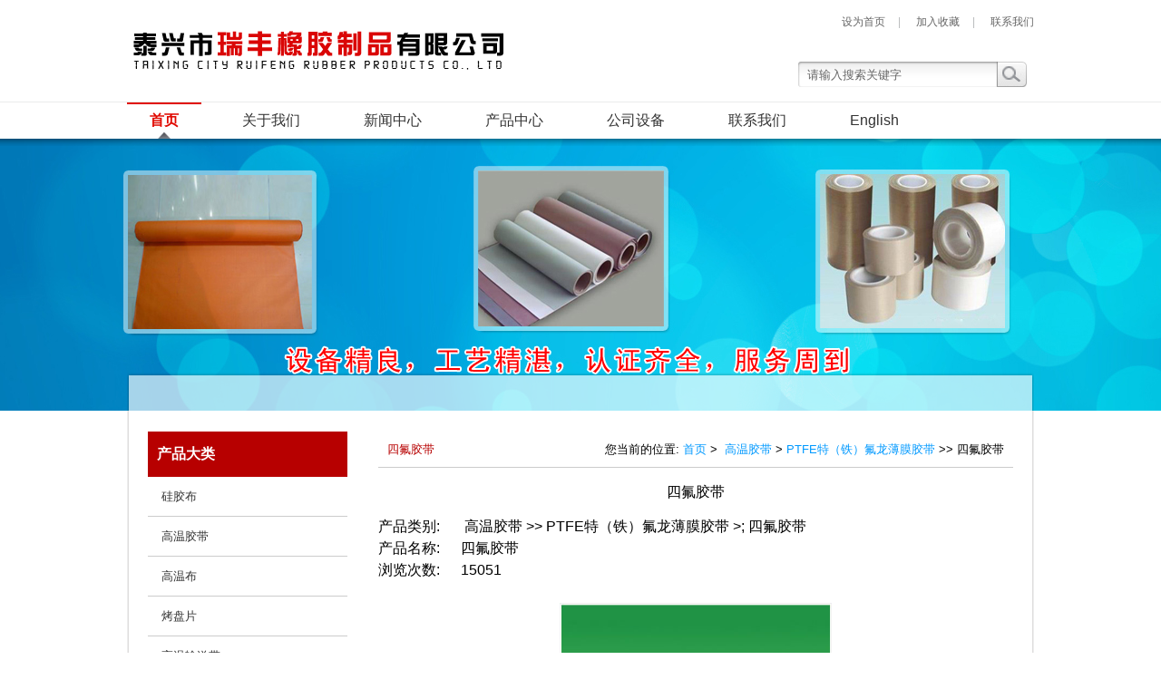

--- FILE ---
content_type: text/html
request_url: http://www.rfxjzp.com/ProductShow.asp?ID=98
body_size: 5533
content:
<!DOCTYPE HTML PUBLIC "-//W3C//DTD HTML 4.01 Transitional//EN" "http://www.w3c.org/TR/1999/REC-html401-19991224/loose.dtd">
<HTML xmlns="http://www.w3.org/1999/xhtml">
<HEAD>
<META content="IE=7.0000" 
http-equiv="X-UA-Compatible">
<META content="text/html; charset=gb2312" http-equiv=Content-Type>

<script language="JavaScript"> 
<!-- 
var flag=false; 
function DrawImage(ImgD){ 
 var image=new Image(); 
 image.src=ImgD.src; 
 if(image.width>0 && image.height>0){ 
  flag=true; 
  if(image.width/image.height>= 500/500){ 
   if(image.width>500){
    ImgD.width=500; 
    ImgD.height=(image.height*500)/image.width; 
   }else{ 
    ImgD.width=image.width;
    ImgD.height=image.height; 
   } 
   ImgD.alt="点击查看详细信息..."; 
  } 
  else{ 
   if(image.height>500){
    ImgD.height=500; 
    ImgD.width=(image.width*500)/image.height; 
   }else{ 
    ImgD.width=image.width;
    ImgD.height=image.height; 
   } 
   ImgD.alt="点击查看详细信息..."; 
  } 
 }
}
//--> 
</script>

<META name=GENERATOR content="MSHTML 8.00.6001.23532">
<title>四氟胶带-泰兴市瑞丰橡胶制品有限公司</title>
<meta name="keywords" content="四氟胶带">
<meta name="description" content="四氟胶带">

<link rel="stylesheet" type="text/css" href="css/base.css" />
<link rel="stylesheet" type="text/css" href="css/about.css" />
<script type="text/javascript" src="js/jquery-1.8.3.js"></script>
<script type="text/javascript" src="js/html5.js"></script>
<script type="text/javascript" src="js/base.js"></script>
</HEAD><BODY>
 <iframe src="#" frameborder="0"  style="width:100%; height:161px;position: fixed;left: 0;opacity:0;top: 0;z-index: 9997;filter:alpha(opacity=0);"></iframe>        <div class="header">
            <header class="clearfix">
                <div class="logo">
                    <a href="/"><img src="images/logo.png" alt="" /></a>
                </div>
                <div class="b_r clearfix">
                    <div class="site_links">
                        <a href="#" class="hrefs" onclick="this.style.behavior='url(#default#homepage)';this.setHomePage('http://www.rfxjzp.com');">设为首页</a><span>|</span>
						<a href="javascript:window.external.AddFavorite('http://www.rfxjzp.com', '百度')">加入收藏</a><span>|</span>
						<a href="/aboutus.asp?id=2">联系我们</a>
                    </div>
                    <div class="search">
                        <form action="search.asp" method="post">
                            <span class="enter">请输入搜索关键字</span>
                            <input type="text" name="keyword" class="s_txt"/>
                            <input type="image" name="Submit" src="images/search_submit_input_bg.png" class="s_sub" />
                        </form>
                    </div>
                </div>
            </header>
            <nav>
                <div class="nav_wrap">
                    <ul class="clearfix">
                        <li class="cur"><a href="/index.asp" class="nav_title">首页</a></li>
                        <li><a href="/aboutus.asp?id=1" class="nav_title">关于我们</a></li>
                        <li><a href="/newsclass.asp?bid=1" class="nav_title">新闻中心</a></li>
                        <li><a href="/product.asp" class="nav_title">产品中心</a></li>
                        <li><a href="/aboutus.asp?id=7" class="nav_title">公司设备</a></li>
                        <li><a href="/aboutus.asp?id=2" class="nav_title">联系我们</a></li>
						<li><a href="/en/index.asp" class="nav_title">English</a></li>
                        <li>
                            </li>
                    </ul>
                </div>
            </nav>
            <!-- end nav -->
            <div class="mask"></div>
        </div>
		<a href="#" id="page_up">返回页首</a>
<div class="topbar"></div>
<div class="slider">
  <div class="slider_content">
    <div class="slider_item cur" style="background: url(/uploads/2013/03/banner-2.jpg ) no-repeat center top;"></div>
  </div>
  <div class="thumbnail clearfix">
    <div class="l_c"></div>
    <div class="r_c"></div>
    <div class="thumb_content clearfix"></div>
  </div>
</div>
<div class="content">
  <div class="content_wrap clearfix">
    <div class="side_bar">
                   <h1>产品大类</h1>
                   <div class="pages_list">
                       <ul>
						  
<SCRIPT language=javascript>
function opencat(cat,img){
	if(cat.style.display=="none"){
	cat.style.display="";
	img.src="img/class2.gif";
	}	else {
	cat.style.display="none"; 
	img.src="img/class1.gif";
	}
}
</Script>

 

	<li class="f_item">

		<a href="product.asp?bid=1&sid=0" class="f_name"><span>硅胶布</span></a>
	
	
	<div class="s_menu">
	

		<ul  id=cat101000 style='DISPLAY: ' colspan="2">

<li>
<a href="product.asp?bid=1&sid=1" class="f_name"><IMG height=20 src="img/class3.gif" width=26 align=absMiddle border=0><span>硅胶涂覆玻璃纤维布</span></a>
</li>

<li>
<a href="product.asp?bid=1&sid=2" class="f_name"><IMG height=20 src="img/class3.gif" width=26 align=absMiddle border=0><span>硅胶压延玻璃纤维布</span></a>
</li>

<li>
<a href="product.asp?bid=1&sid=3" class="f_name"><IMG height=20 src="img/class3.gif" width=26 align=absMiddle border=0><span>硅胶弹力布</span></a>
</li>

<li>
<a href="product.asp?bid=1&sid=4" class="f_name"><IMG height=20 src="img/class3.gif" width=26 align=absMiddle border=0><span>硅胶布软连接</span></a>
</li>

	
</ul></div>

</li>	
	

	<li class="f_item">

		<a href="product.asp?bid=2&sid=0" class="f_name"><span>高温胶带</span></a>
	
	
	<div class="s_menu">
	

		<ul  id=cat102000 style='DISPLAY: ' colspan="2">

<li>
<a href="product.asp?bid=2&sid=5" class="f_name"><IMG height=20 src="img/class3.gif" width=26 align=absMiddle border=0><span>PTFE特（铁）氟龙玻璃纤维胶带</span></a>
</li>

<li>
<a href="product.asp?bid=2&sid=6" class="f_name"><IMG height=20 src="img/class3.gif" width=26 align=absMiddle border=0><span>PTFE特（铁）氟龙薄膜胶带</span></a>
</li>

	
</ul></div>

</li>	
	

	<li class="f_item">

		<a href="product.asp?bid=4&sid=0" class="f_name"><span>高温布</span></a>
	
	
	<div class="s_menu">
	

		<ul  id=cat103000 style='DISPLAY: ' colspan="2">

	
</ul></div>

</li>	
	

	<li class="f_item">

		<a href="product.asp?bid=5&sid=0" class="f_name"><span>烤盘片</span></a>
	
	
	<div class="s_menu">
	

		<ul  id=cat104000 style='DISPLAY: ' colspan="2">

<li>
<a href="product.asp?bid=5&sid=10" class="f_name"><IMG height=20 src="img/class3.gif" width=26 align=absMiddle border=0><span>PTFE特（铁）氟龙烤盘片</span></a>
</li>

<li>
<a href="product.asp?bid=5&sid=11" class="f_name"><IMG height=20 src="img/class3.gif" width=26 align=absMiddle border=0><span>硅胶烤盘片</span></a>
</li>

	
</ul></div>

</li>	
	

	<li class="f_item">

		<a href="product.asp?bid=6&sid=0" class="f_name"><span>高温输送带</span></a>
	
	
	<div class="s_menu">
	

		<ul  id=cat105000 style='DISPLAY: ' colspan="2">

<li>
<a href="product.asp?bid=6&sid=7" class="f_name"><IMG height=20 src="img/class3.gif" width=26 align=absMiddle border=0><span>PTFE特（铁）氟龙布输送带</span></a>
</li>

<li>
<a href="product.asp?bid=6&sid=8" class="f_name"><IMG height=20 src="img/class3.gif" width=26 align=absMiddle border=0><span>PTFE特（铁）氟龙网格输送带</span></a>
</li>

<li>
<a href="product.asp?bid=6&sid=9" class="f_name"><IMG height=20 src="img/class3.gif" width=26 align=absMiddle border=0><span>PTFE特（铁）氟龙粘合机带</span></a>
</li>

	
</ul></div>

</li>	
	

                        </ul>
                   </div>
				   
				   <br>
				   <h1>联系我们</h1>
				   
				   <div class="pages_list" style="line-height:25px;">
				   <FONT face=Verdana><FONT face=Verdana><FONT face=Verdana><FONT face=Verdana><FONT face=Verdana><FONT face=Verdana><FONT face=Verdana><FONT face=Verdana><FONT face=Verdana><FONT face=Verdana>
<P><FONT face=Verdana>内贸部：0523-87530618、0523-87530601<BR>&nbsp;&nbsp;&nbsp;&nbsp;&nbsp;&nbsp;&nbsp;&nbsp;&nbsp;&nbsp; 0523-87530602、0523-87530603<BR>&nbsp;&nbsp;&nbsp;&nbsp;&nbsp;&nbsp;&nbsp;&nbsp;&nbsp;&nbsp; 0523-87531199、0523-87538189 </FONT></P>
<P><FONT face=Verdana>外贸部：86-(0)523-87539069<BR>&nbsp;&nbsp;&nbsp;&nbsp;&nbsp;&nbsp;&nbsp;&nbsp;&nbsp;&nbsp; 86-(0)523-87530607<BR>传&nbsp;&nbsp; 真：0523-87530606<BR>地&nbsp;&nbsp;址：中国江苏省泰州市高港区永安洲镇高永医药化工产业园规划一路6号<BR>信&nbsp;&nbsp; 箱：ruifeng@txrfxj.com</FONT></P></FONT></FONT></FONT></FONT></FONT></FONT></FONT></FONT></FONT></FONT>
				   </div>
				   
				   
               </div>
    <div class="page_main">
      <div class="page_header clearfix">
        <h2>四氟胶带</h2>
        <div class="bread_crumbs"> <span>您当前的位置:</span> <a href="">首页</a>  <span> > </span> <span> &nbsp;<a href='Product.asp?BigClassName=高温胶带'>高温胶带</a>&nbsp;&gt;&nbsp;<a href='Product.asp?BigClassName=高温胶带&SmallClassName=PTFE特（铁）氟龙薄膜胶带'>PTFE特（铁）氟龙薄膜胶带</a>&nbsp;&gt;&gt;&nbsp;四氟胶带
</span> </div>
      </div>
      <div class="page_content">
       <p align="center">四氟胶带</p>
       <p style="text-indent:2em; padding:2px 10px;">
        <table width="98%" border="0">
          <tr>
            <td width="90">产品类别:</td>
            <td width="586">
&nbsp;<a href='Product.asp?BigClassName=高温胶带'>高温胶带</a>&nbsp;&gt;&gt;&nbsp;<a href='Product.asp?BigClassName=高温胶带&SmallClassName=PTFE特（铁）氟龙薄膜胶带'>PTFE特（铁）氟龙薄膜胶带</a>&nbsp;&gt;;&nbsp;四氟胶带
            </td>
          </tr>
          <tr>
            <td>产品名称:</td>
            <td>四氟胶带</td>
          </tr>
          <tr>
            <td>浏览次数:</td>
            <td>15051 </td>
          </tr>
        </table>
		<br>
		
		
    	
	    	<table width="98%" border="0" align="center" cellpadding="0" cellspacing="1">
                          <tr>
						   
                            <td width="106%" ><div align="center">
                              
                              <a href="UploadFiles/20141022125457900.jpg" target="_blank"><img style="BORDER-LEFT-COLOR: #cccccc; BORDER-BOTTOM-COLOR: #cccccc; BORDER-TOP-COLOR: #cccccc; BORDER-RIGHT-COLOR: #cccccc" src="UploadFiles/20141022125457900.jpg" width="300" height="300" onload="javascript:DrawImage(this);" /></a>
                                                          
                            </div></td>
                          </tr>
            </table>  
			<br>
			
		
           <p style="padding:2px 10px;"> <DIV>一、制作工艺及性能：</DIV>
<DIV>　　四氟胶带是由聚四氟乙烯模压毛坯车削加工制得，具有良好的介电性能，不老化，耐化学腐蚀性强。膜胶带另具有极强的抗粘、耐温性，柔软性好。</DIV>
<DIV>&nbsp;&nbsp;&nbsp; 二、四氟胶带分类：</DIV>
<DIV>　　1、定向 　　2、不定向</DIV>
<DIV>&nbsp;&nbsp;&nbsp; 三、产品应用</DIV>
<DIV>　　1、具有特氟龙玻璃纤维布基胶带类似性能 　　</DIV>
<DIV>&nbsp;&nbsp;&nbsp; 2、用于各种介质中工作的衬垫密封件和润滑材料，以及在各种频率电绝缘件、电容器介质、仪器仪表绝缘。 　　</DIV>
<DIV>&nbsp;&nbsp;&nbsp; 3、广泛应用于包装、热塑、复合、封口热合、电子电气等行业，凡需要防粘热合耐腐蚀绝缘等部位都可粘贴，并具有反复粘贴功能。</DIV>
<DIV>&nbsp;&nbsp;&nbsp; 四、规格及技术参数：</DIV>
<DIV>&nbsp;&nbsp;&nbsp; 四氟胶带的厚度为0.08～0.5MM都可以生产。颜色一般为棕色和黑色，其他颜色也可做。</DIV>
<DIV>&nbsp;款号 厚度 最大宽幅 粘附强度（对钢） 抗拉强度 耐温 </DIV>
<DIV>T2-008 0.08mm 125mm 20N/100mm 300N/100mm -70-260℃ </DIV>
<DIV>T2-013 0.13mm 125mm 25N/100mm 400N/100mm -70-260℃ </DIV>
<DIV>T2-018 0.18mm 125mm 44N/100mm 650N/100mm -70-260℃ </DIV>
<DIV>T2-025 0.25mm 125mm 58N/100mm 950N/100mm -70-260℃</DIV></p>
       
			</p>
			
      
	   <div style="padding:2px 10px; line-height:20px">
	
         <p>上一篇：<a href='ProductShow.asp?ID=97&BigClass=高温胶带' title='产品名称：聚四氟乙烯胶带
更新时间：2014-10-22
点击次数：15303'>聚四氟乙烯胶带</a></p>
         <p>下一篇：<a href='ProductShow.asp?ID=99&BigClass=高温胶带' title='产品名称：高温胶带
更新时间：2014-10-22
点击次数：14686'>高温胶带</a></p>
		 <p><a href="Product.asp?BigClassName=高温胶带">返回上级产品</a></p>
	
       </div>
	   
      </div>
    </div>
  </div>
</div>

<footer>

<footer>
  <div class="footer_lc">
    <div class="copyright"> <span style="float:left">2014 版权所有 泰兴市瑞丰橡胶制品有限公司 网站备案/许可证号:苏ICP备12068524号</span>
      <script id="jsgovicon" src="http://odr.jsdsgsxt.gov.cn:8081/mbm/app/main/electronic/js/govicon.js?siteId=b6593b0924f14f868b32898c866dfe15&width=32&height=45&type=1" type="text/javascript" charset="utf-8"></script>
      <span class="site_map"><a href="http://www.0523web.com" target="_blank">技术支持：精创网络</a>
      <script type="text/javascript">var cnzz_protocol = (("https:" == document.location.protocol) ? " https://" : " http://");document.write(unescape("%3Cspan id='cnzz_stat_icon_1253494155'%3E%3C/span%3E%3Cscript src='" + cnzz_protocol + "v1.cnzz.com/z_stat.php%3Fid%3D1253494155%26show%3Dpic' type='text/javascript'%3E%3C/script%3E"));</script>
      </span> </div>
    <div style=" padding:5px 25px; line-height:24px;background: url(../images/footer_r_bg.png) right top repeat-y;">
      <P><FONT face=Verdana>友情链接：<A href="http://www.zhonglian789.com">特氟龙胶带</A>&nbsp; <A href="http://www.tzhuian.cn">特氟龙输送带</A>&nbsp; <A href="http://www.txxjwd.com">铁氟龙胶带</A>&nbsp;<A href="http://www.txztq.net"> 硅胶布</A>&nbsp; </FONT></P>
    </div>
  </div>
</footer>


</BODY>
</HTML>


--- FILE ---
content_type: text/html
request_url: http://www.rfxjzp.com/ProductShow.asp?ID=98
body_size: 5521
content:
<!DOCTYPE HTML PUBLIC "-//W3C//DTD HTML 4.01 Transitional//EN" "http://www.w3c.org/TR/1999/REC-html401-19991224/loose.dtd">
<HTML xmlns="http://www.w3.org/1999/xhtml">
<HEAD>
<META content="IE=7.0000" 
http-equiv="X-UA-Compatible">
<META content="text/html; charset=gb2312" http-equiv=Content-Type>

<script language="JavaScript"> 
<!-- 
var flag=false; 
function DrawImage(ImgD){ 
 var image=new Image(); 
 image.src=ImgD.src; 
 if(image.width>0 && image.height>0){ 
  flag=true; 
  if(image.width/image.height>= 500/500){ 
   if(image.width>500){
    ImgD.width=500; 
    ImgD.height=(image.height*500)/image.width; 
   }else{ 
    ImgD.width=image.width;
    ImgD.height=image.height; 
   } 
   ImgD.alt="点击查看详细信息..."; 
  } 
  else{ 
   if(image.height>500){
    ImgD.height=500; 
    ImgD.width=(image.width*500)/image.height; 
   }else{ 
    ImgD.width=image.width;
    ImgD.height=image.height; 
   } 
   ImgD.alt="点击查看详细信息..."; 
  } 
 }
}
//--> 
</script>

<META name=GENERATOR content="MSHTML 8.00.6001.23532">
<title>四氟胶带-泰兴市瑞丰橡胶制品有限公司</title>
<meta name="keywords" content="四氟胶带">
<meta name="description" content="四氟胶带">

<link rel="stylesheet" type="text/css" href="css/base.css" />
<link rel="stylesheet" type="text/css" href="css/about.css" />
<script type="text/javascript" src="js/jquery-1.8.3.js"></script>
<script type="text/javascript" src="js/html5.js"></script>
<script type="text/javascript" src="js/base.js"></script>
</HEAD><BODY>
 <iframe src="#" frameborder="0"  style="width:100%; height:161px;position: fixed;left: 0;opacity:0;top: 0;z-index: 9997;filter:alpha(opacity=0);"></iframe>        <div class="header">
            <header class="clearfix">
                <div class="logo">
                    <a href="/"><img src="images/logo.png" alt="" /></a>
                </div>
                <div class="b_r clearfix">
                    <div class="site_links">
                        <a href="#" class="hrefs" onclick="this.style.behavior='url(#default#homepage)';this.setHomePage('http://www.rfxjzp.com');">设为首页</a><span>|</span>
						<a href="javascript:window.external.AddFavorite('http://www.rfxjzp.com', '百度')">加入收藏</a><span>|</span>
						<a href="/aboutus.asp?id=2">联系我们</a>
                    </div>
                    <div class="search">
                        <form action="search.asp" method="post">
                            <span class="enter">请输入搜索关键字</span>
                            <input type="text" name="keyword" class="s_txt"/>
                            <input type="image" name="Submit" src="images/search_submit_input_bg.png" class="s_sub" />
                        </form>
                    </div>
                </div>
            </header>
            <nav>
                <div class="nav_wrap">
                    <ul class="clearfix">
                        <li class="cur"><a href="/index.asp" class="nav_title">首页</a></li>
                        <li><a href="/aboutus.asp?id=1" class="nav_title">关于我们</a></li>
                        <li><a href="/newsclass.asp?bid=1" class="nav_title">新闻中心</a></li>
                        <li><a href="/product.asp" class="nav_title">产品中心</a></li>
                        <li><a href="/aboutus.asp?id=7" class="nav_title">公司设备</a></li>
                        <li><a href="/aboutus.asp?id=2" class="nav_title">联系我们</a></li>
						<li><a href="/en/index.asp" class="nav_title">English</a></li>
                        <li>
                            </li>
                    </ul>
                </div>
            </nav>
            <!-- end nav -->
            <div class="mask"></div>
        </div>
		<a href="#" id="page_up">返回页首</a>
<div class="topbar"></div>
<div class="slider">
  <div class="slider_content">
    <div class="slider_item cur" style="background: url(/uploads/2013/03/banner-2.jpg ) no-repeat center top;"></div>
  </div>
  <div class="thumbnail clearfix">
    <div class="l_c"></div>
    <div class="r_c"></div>
    <div class="thumb_content clearfix"></div>
  </div>
</div>
<div class="content">
  <div class="content_wrap clearfix">
    <div class="side_bar">
                   <h1>产品大类</h1>
                   <div class="pages_list">
                       <ul>
						  
<SCRIPT language=javascript>
function opencat(cat,img){
	if(cat.style.display=="none"){
	cat.style.display="";
	img.src="img/class2.gif";
	}	else {
	cat.style.display="none"; 
	img.src="img/class1.gif";
	}
}
</Script>

 

	<li class="f_item">

		<a href="product.asp?bid=1&sid=0" class="f_name"><span>硅胶布</span></a>
	
	
	<div class="s_menu">
	

		<ul  id=cat101000 style='DISPLAY: ' colspan="2">

<li>
<a href="product.asp?bid=1&sid=1" class="f_name"><IMG height=20 src="img/class3.gif" width=26 align=absMiddle border=0><span>硅胶涂覆玻璃纤维布</span></a>
</li>

<li>
<a href="product.asp?bid=1&sid=2" class="f_name"><IMG height=20 src="img/class3.gif" width=26 align=absMiddle border=0><span>硅胶压延玻璃纤维布</span></a>
</li>

<li>
<a href="product.asp?bid=1&sid=3" class="f_name"><IMG height=20 src="img/class3.gif" width=26 align=absMiddle border=0><span>硅胶弹力布</span></a>
</li>

<li>
<a href="product.asp?bid=1&sid=4" class="f_name"><IMG height=20 src="img/class3.gif" width=26 align=absMiddle border=0><span>硅胶布软连接</span></a>
</li>

	
</ul></div>

</li>	
	

	<li class="f_item">

		<a href="product.asp?bid=2&sid=0" class="f_name"><span>高温胶带</span></a>
	
	
	<div class="s_menu">
	

		<ul  id=cat102000 style='DISPLAY: ' colspan="2">

<li>
<a href="product.asp?bid=2&sid=5" class="f_name"><IMG height=20 src="img/class3.gif" width=26 align=absMiddle border=0><span>PTFE特（铁）氟龙玻璃纤维胶带</span></a>
</li>

<li>
<a href="product.asp?bid=2&sid=6" class="f_name"><IMG height=20 src="img/class3.gif" width=26 align=absMiddle border=0><span>PTFE特（铁）氟龙薄膜胶带</span></a>
</li>

	
</ul></div>

</li>	
	

	<li class="f_item">

		<a href="product.asp?bid=4&sid=0" class="f_name"><span>高温布</span></a>
	
	
	<div class="s_menu">
	

		<ul  id=cat103000 style='DISPLAY: ' colspan="2">

	
</ul></div>

</li>	
	

	<li class="f_item">

		<a href="product.asp?bid=5&sid=0" class="f_name"><span>烤盘片</span></a>
	
	
	<div class="s_menu">
	

		<ul  id=cat104000 style='DISPLAY: ' colspan="2">

<li>
<a href="product.asp?bid=5&sid=10" class="f_name"><IMG height=20 src="img/class3.gif" width=26 align=absMiddle border=0><span>PTFE特（铁）氟龙烤盘片</span></a>
</li>

<li>
<a href="product.asp?bid=5&sid=11" class="f_name"><IMG height=20 src="img/class3.gif" width=26 align=absMiddle border=0><span>硅胶烤盘片</span></a>
</li>

	
</ul></div>

</li>	
	

	<li class="f_item">

		<a href="product.asp?bid=6&sid=0" class="f_name"><span>高温输送带</span></a>
	
	
	<div class="s_menu">
	

		<ul  id=cat105000 style='DISPLAY: ' colspan="2">

<li>
<a href="product.asp?bid=6&sid=7" class="f_name"><IMG height=20 src="img/class3.gif" width=26 align=absMiddle border=0><span>PTFE特（铁）氟龙布输送带</span></a>
</li>

<li>
<a href="product.asp?bid=6&sid=8" class="f_name"><IMG height=20 src="img/class3.gif" width=26 align=absMiddle border=0><span>PTFE特（铁）氟龙网格输送带</span></a>
</li>

<li>
<a href="product.asp?bid=6&sid=9" class="f_name"><IMG height=20 src="img/class3.gif" width=26 align=absMiddle border=0><span>PTFE特（铁）氟龙粘合机带</span></a>
</li>

	
</ul></div>

</li>	
	

                        </ul>
                   </div>
				   
				   <br>
				   <h1>联系我们</h1>
				   
				   <div class="pages_list" style="line-height:25px;">
				   <FONT face=Verdana><FONT face=Verdana><FONT face=Verdana><FONT face=Verdana><FONT face=Verdana><FONT face=Verdana><FONT face=Verdana><FONT face=Verdana><FONT face=Verdana><FONT face=Verdana>
<P><FONT face=Verdana>内贸部：0523-87530618、0523-87530601<BR>&nbsp;&nbsp;&nbsp;&nbsp;&nbsp;&nbsp;&nbsp;&nbsp;&nbsp;&nbsp; 0523-87530602、0523-87530603<BR>&nbsp;&nbsp;&nbsp;&nbsp;&nbsp;&nbsp;&nbsp;&nbsp;&nbsp;&nbsp; 0523-87531199、0523-87538189 </FONT></P>
<P><FONT face=Verdana>外贸部：86-(0)523-87539069<BR>&nbsp;&nbsp;&nbsp;&nbsp;&nbsp;&nbsp;&nbsp;&nbsp;&nbsp;&nbsp; 86-(0)523-87530607<BR>传&nbsp;&nbsp; 真：0523-87530606<BR>地&nbsp;&nbsp;址：中国江苏省泰州市高港区永安洲镇高永医药化工产业园规划一路6号<BR>信&nbsp;&nbsp; 箱：ruifeng@txrfxj.com</FONT></P></FONT></FONT></FONT></FONT></FONT></FONT></FONT></FONT></FONT></FONT>
				   </div>
				   
				   
               </div>
    <div class="page_main">
      <div class="page_header clearfix">
        <h2>四氟胶带</h2>
        <div class="bread_crumbs"> <span>您当前的位置:</span> <a href="">首页</a>  <span> > </span> <span> &nbsp;<a href='Product.asp?BigClassName=高温胶带'>高温胶带</a>&nbsp;&gt;&nbsp;<a href='Product.asp?BigClassName=高温胶带&SmallClassName=PTFE特（铁）氟龙薄膜胶带'>PTFE特（铁）氟龙薄膜胶带</a>&nbsp;&gt;&gt;&nbsp;四氟胶带
</span> </div>
      </div>
      <div class="page_content">
       <p align="center">四氟胶带</p>
       <p style="text-indent:2em; padding:2px 10px;">
        <table width="98%" border="0">
          <tr>
            <td width="90">产品类别:</td>
            <td width="586">
&nbsp;<a href='Product.asp?BigClassName=高温胶带'>高温胶带</a>&nbsp;&gt;&gt;&nbsp;<a href='Product.asp?BigClassName=高温胶带&SmallClassName=PTFE特（铁）氟龙薄膜胶带'>PTFE特（铁）氟龙薄膜胶带</a>&nbsp;&gt;;&nbsp;四氟胶带
            </td>
          </tr>
          <tr>
            <td>产品名称:</td>
            <td>四氟胶带</td>
          </tr>
          <tr>
            <td>浏览次数:</td>
            <td>15052 </td>
          </tr>
        </table>
		<br>
		
		
    	
	    	<table width="98%" border="0" align="center" cellpadding="0" cellspacing="1">
                          <tr>
						   
                            <td width="106%" ><div align="center">
                              
                              <a href="UploadFiles/20141022125457900.jpg" target="_blank"><img style="BORDER-LEFT-COLOR: #cccccc; BORDER-BOTTOM-COLOR: #cccccc; BORDER-TOP-COLOR: #cccccc; BORDER-RIGHT-COLOR: #cccccc" src="UploadFiles/20141022125457900.jpg" width="300" height="300" onload="javascript:DrawImage(this);" /></a>
                                                          
                            </div></td>
                          </tr>
            </table>  
			<br>
			
		
           <p style="padding:2px 10px;"> <DIV>一、制作工艺及性能：</DIV>
<DIV>　　四氟胶带是由聚四氟乙烯模压毛坯车削加工制得，具有良好的介电性能，不老化，耐化学腐蚀性强。膜胶带另具有极强的抗粘、耐温性，柔软性好。</DIV>
<DIV>&nbsp;&nbsp;&nbsp; 二、四氟胶带分类：</DIV>
<DIV>　　1、定向 　　2、不定向</DIV>
<DIV>&nbsp;&nbsp;&nbsp; 三、产品应用</DIV>
<DIV>　　1、具有特氟龙玻璃纤维布基胶带类似性能 　　</DIV>
<DIV>&nbsp;&nbsp;&nbsp; 2、用于各种介质中工作的衬垫密封件和润滑材料，以及在各种频率电绝缘件、电容器介质、仪器仪表绝缘。 　　</DIV>
<DIV>&nbsp;&nbsp;&nbsp; 3、广泛应用于包装、热塑、复合、封口热合、电子电气等行业，凡需要防粘热合耐腐蚀绝缘等部位都可粘贴，并具有反复粘贴功能。</DIV>
<DIV>&nbsp;&nbsp;&nbsp; 四、规格及技术参数：</DIV>
<DIV>&nbsp;&nbsp;&nbsp; 四氟胶带的厚度为0.08～0.5MM都可以生产。颜色一般为棕色和黑色，其他颜色也可做。</DIV>
<DIV>&nbsp;款号 厚度 最大宽幅 粘附强度（对钢） 抗拉强度 耐温 </DIV>
<DIV>T2-008 0.08mm 125mm 20N/100mm 300N/100mm -70-260℃ </DIV>
<DIV>T2-013 0.13mm 125mm 25N/100mm 400N/100mm -70-260℃ </DIV>
<DIV>T2-018 0.18mm 125mm 44N/100mm 650N/100mm -70-260℃ </DIV>
<DIV>T2-025 0.25mm 125mm 58N/100mm 950N/100mm -70-260℃</DIV></p>
       
			</p>
			
      
	   <div style="padding:2px 10px; line-height:20px">
	
         <p>上一篇：<a href='ProductShow.asp?ID=97&BigClass=高温胶带' title='产品名称：聚四氟乙烯胶带
更新时间：2014-10-22
点击次数：15303'>聚四氟乙烯胶带</a></p>
         <p>下一篇：<a href='ProductShow.asp?ID=99&BigClass=高温胶带' title='产品名称：高温胶带
更新时间：2014-10-22
点击次数：14686'>高温胶带</a></p>
		 <p><a href="Product.asp?BigClassName=高温胶带">返回上级产品</a></p>
	
       </div>
	   
      </div>
    </div>
  </div>
</div>

<footer>

<footer>
  <div class="footer_lc">
    <div class="copyright"> <span style="float:left">2014 版权所有 泰兴市瑞丰橡胶制品有限公司 网站备案/许可证号:苏ICP备12068524号</span>
      <script id="jsgovicon" src="http://odr.jsdsgsxt.gov.cn:8081/mbm/app/main/electronic/js/govicon.js?siteId=b6593b0924f14f868b32898c866dfe15&width=32&height=45&type=1" type="text/javascript" charset="utf-8"></script>
      <span class="site_map"><a href="http://www.0523web.com" target="_blank">技术支持：精创网络</a>
      <script type="text/javascript">var cnzz_protocol = (("https:" == document.location.protocol) ? " https://" : " http://");document.write(unescape("%3Cspan id='cnzz_stat_icon_1253494155'%3E%3C/span%3E%3Cscript src='" + cnzz_protocol + "v1.cnzz.com/z_stat.php%3Fid%3D1253494155%26show%3Dpic' type='text/javascript'%3E%3C/script%3E"));</script>
      </span> </div>
    <div style=" padding:5px 25px; line-height:24px;background: url(../images/footer_r_bg.png) right top repeat-y;">
      <P><FONT face=Verdana>友情链接：<A href="http://www.zhonglian789.com">特氟龙胶带</A>&nbsp; <A href="http://www.tzhuian.cn">特氟龙输送带</A>&nbsp; <A href="http://www.txxjwd.com">铁氟龙胶带</A>&nbsp;<A href="http://www.txztq.net"> 硅胶布</A>&nbsp; </FONT></P>
    </div>
  </div>
</footer>


</BODY>
</HTML>


--- FILE ---
content_type: text/css
request_url: http://www.rfxjzp.com/css/base.css
body_size: 3182
content:
/**
 *
 *	@鍚嶇О: base.css
 *	@鍔熻兘: 	閲嶇疆娴忚鍣ㄩ粯璁ゆ牱寮�
 *	@Author: liangqi000@gmail.com
 *	@Date:	2012,12,22
 *	
 **/

/* 鍐呭杈硅窛閫氬父璁╁悇涓祻瑙堝櫒鏍峰紡鐨勮〃鐜颁綅缃笉鍚� */
body,div,dl,dt,dd,ul,ol,li,h1,h2,h3,h4,h5,h6,pre,code,form,fieldset,legend,input,textarea,p,blockquote,th,td,hr,button,article,aside,details,figcaption,figure,footer,header,hgroup,menu,nav,section {
	margin:0;padding:0;
}

/* 閲嶈 HTML5 鏍囩, IE 闇€瑕佸湪 js 涓� createElement(TAG) */
article,aside,details,figcaption,figure,footer,header,hgroup,menu,nav,section { 
    display:block;
}

/* HTML5 濯掍綋鏂囦欢璺� img 淇濇寔涓€鑷� */
audio,canvas,video {
    display: inline-block;
    *display: inline;
    *zoom: 1;
}

/* 瑕佹敞鎰忚〃鍗曞厓绱犲苟涓嶇户鎵跨埗绾� font 鐨勯棶棰� */
body,button,input,select,textarea{
	font:13px/1.5 "寰蒋闆呴粦",arial,\5b8b\4f53;
}
input,select,textarea{
	font-size:100%;
}
/* 鍘绘帀鍚凾able  cell 鐨勮竟璺濆苟璁╁叾杈归噸鍚� */
table{
	border-collapse:collapse;
	border-spacing:0;
}

/* IE bug fixed: th 涓嶇户鎵� text-align*/
th{
	text-align:inherit;
}

/* 鍘婚櫎榛樿杈规 */
fieldset,img{
	border:0;
}
/* 鍘绘帀鍒楄〃鍓嶇殑鏍囪瘑, li 浼氱户鎵� */
ol,ul {
	list-style:none;
}

/* 瀵归綈鏄帓鐗堟渶閲嶈鐨勫洜绱�, 鍒浠€涔堥兘灞呬腑 */
caption,th {
	text-align:left;
}

/* 鏉ヨ嚜yahoo, 璁╂爣棰橀兘鑷畾涔�, 閫傚簲澶氫釜绯荤粺搴旂敤 */
h1,h2,h3,h4,h5,h6 {
	font-size:100%;
	font-weight:500;
}
/* 榛樿涓嶆樉绀轰笅鍒掔嚎锛屼繚鎸侀〉闈㈢畝娲� */
ins,a {
	text-decoration:none;
}
/* 璁╅摼鎺ュ湪 hover 鐘舵€佷笅鏄剧ず涓嬪垝绾� */
a:hover {
	text-decoration:underline;
}

/* 娓呯悊娴姩 */
.clearfix:after {
	visibility:hidden;
	display:block;
	font-size:0;
	content:" ";
	clear:both;
	height:0;
}
.clearfix {
	zoom:1; /* for IE6 IE7 */
}

/*IE6 鍘绘帀a閾炬帴img涓嬭竟妗�*/
a img{
	border:none;
}

body{
	text-align: center;
	background: #fff;
}
div.header{
    position: fixed;
    top: 0;
    left: 0;
    width: 100%;
    height: 153px;
    z-index: 9999;
    background: #fff;
}
header{
	width: 1000px;
	margin:15px auto;
}
header .logo{
	display: block;
	width: 500px;
	float: left;
	text-align: left;
	margin-top: 5px;
}
header .b_r{
	float: right;
	width: 500px;
	text-align: right;
}
header .site_links{
	font-size: 12px;
}
header .site_links a{
	color: #666;
}
header .site_links a:hover{
	color: #D51600
}
header .site_links span{
	margin: 0 14px;
	color: #b8babb;
}
header .search form{
	width: 260px;
	float: right;
	margin-top: 35px;
    position: relative;
}
header .search input.s_txt{
	width: 214px;
	float: left;
	border:none;
	background: url(../images/search_text_input_bg.png) no-repeat;
	padding: 5px 0 5px 5px;
	outline: none;
}
header .search input.s_sub{
	width: 33px;
	float: left;
	height: 28px;
}
header .search .enter{
    position: absolute;
    top: 5px;
    left: 10px;
    color: #666;
}
/*nav 瀵艰埅鑿滃崟*/
nav{
	border-top: 1px solid #eaebeb;
    background: #fff;
    position: relative;
    z-index: 999999;
}
.nav_wrap{
	width: 1000px;
	margin:0 auto;
	text-align: left;
}
.nav_wrap li{
	float: left;
	font-size:16px;
	margin-right: 20px;
	position: relative;
	z-index: 9999;
}
.nav_wrap li a{
	color: #333;
}
.nav_wrap li a:hover{
	text-decoration: none;
	color: #e00900
}
.nav_wrap li .nav_title{
	display: block;
	padding: 8px 25px;
}
.nav_wrap li.cur{
	background: url(../images/nav_li_cur_bg.png) repeat-x left top;
}
.nav_wrap li.cur .nav_title{
	background: url(../images/nav_cur_arrow.png) no-repeat center bottom;
}
.nav_wrap li.cur a{
	font-weight: 900;
	color: #e00900;
}
.nav_wrap li .sub_list{
	position: absolute;
	z-index: 999999;
	background: #0056a4;
	min-width: 120px;
	display: none
}
.nav_wrap li .sub_list a{
	color: #fff;
	display: block;
	font-size: 13px;
	font-weight:normal;
	padding: 8px 5px;
	text-align: center;
}
.nav_wrap li .sub_list a:hover{
	font-weight: 400;
	background: #067ae3;
}
.sina,.tencent{
    display: block;
    float: left;
    text-decoration: none;
    background: url("../images/weibo_ico.jpg");
    width: 20px;
    height: 20px;
    text-indent: -9999px;
    overflow: hidden;
    margin-top: 8px;
}
.sina{
    background-position: 0 -23px;
    margin-right: 15px;
}
.sina:hover{
    background-position: 0 -1px;
}
.tencent{
    background-position: 0 -63px;
}
.tencent:hover{
    background-position: 0 -44px;
}
.slider{
	position: relative;
	height: 409px;
}
.header div.mask{
	width: 100%;
	background: url(../images/slider_img_mask.png) left top repeat-x;
	height: 8px;
	position: absolute;
	z-index: 99998;
	left: 0;
}
.topbar{
    height: 153px;
    width: 100%;
}
.slider_content{
	position: relative;
}
.slider_item{
	height: 400px;
	position: absolute;
	left: 0;
	top: 0;
	width: 100%;
}
.l_c{
	height: 42px;
	width: 4px;
	background: url(../images/thumbnail_l_c.png) no-repeat;
	float: left;
}
.r_c{
	float: right;
	height: 42px;
	width: 4px;
	background: url(../images/thumbnail_r_c.png) no-repeat;
}
.thumb_content{
	float: left;
	width: 992px;
	background: url(../images/thumbnail_bg.png) repeat-x;
	height: 42px;
}
.thumbnail{
	position: absolute;
	z-index: 100;
	width: 1000px;
	height: 42px;
	left: 50%;
	margin-left: -500px;
	bottom: 0;
}
.thumbnail .desc{
	width: 650px;
	float: left;
	text-align: left;
	line-height: 30px;
	height: 30px;
}
.thumbnail .desc{
	padding-left: 20px;
	margin-top: 3px;
}
.thumbnail .desc a{
	color: #d71921;
	text-decoration: none;
	font-size: 14px;
}
.thumbnail .thumb_list{
	float: right;
	display: inline-block;
	margin-top: 13px;
	padding-right: 20px;
}
.thumbnail .thumb_list a{
	height: 12px;
	width: 12px;
	display: block;
	float: left;
	text-indent: -9999px;
	overflow: hidden;
	background: url(../images/thumbnail_list_bg.png) no-repeat -12px 0;
	margin-left: 10px;
}
.thumbnail .thumb_list a.cur{
	background-position: 0 0;
}

.content{
	width: 1000px;
	background: url(../images/content_l_bg.png) left top repeat-y;
	margin: 0 auto;
	text-align: left
}
.content_wrap{
	background: url(../images/content_r_bg.png) right top repeat-y;
	padding: 23px;
}




footer{
	background: #3c4049;
}
.footer_lc{
	width: 1000px;
	margin: 0 auto;
	background: #bbbcbf url(../images/footer_l_bg.png) left top repeat-y;
	text-align:left
}
.copyright{
	background: url(../images/footer_r_bg.png) right top repeat-y;
	height: 45px;
	text-align: left;
	line-height: 45px;
	padding:0 25px;
}
.copyright .site_map{
	float: right;
	display: block;
	height: 45px;
	line-height: 45px;
	color: #000;
}
.copyright .site_map img{
	vertical-align: baseline;
}
a#page_up{
    display: block;
    top: 100px;
    text-decoration: none;
    position: fixed;
    color: #fff;
    font-size: 15px;
    left: 50%;
    margin-left: 500px;
    padding: 10px;
    background: #111 url("/images/page_up.png") no-repeat 90% center;
    padding-right: 45px;
    z-index: 10;

}
.topbar{
    width: 1000px;
    margin: 0 auto;
}







 a{ color:#000000;}
 A:link{text-decoration:none}
A:hover{ color: #FF0000;}

--- FILE ---
content_type: text/css
request_url: http://www.rfxjzp.com/css/about.css
body_size: 1519
content:
.slider{
	position: relative;
	height: 300px;
}
.slider_item {
	height: 300px;
}

.side_bar{
	width:220px;
	float: left;
}
.side_bar h1{
	background: #b70000;
	color: #fff;
	padding: 13px 10px;
	font-weight: 900;
	font-size: 16px;
}
.side_bar h1 span{
	font-weight: normal;
	font-size: 13px;
	font-family: Arial;
}
.side_bar .f_item{
	border-bottom: 1px solid #ccc;
	padding:0 10px 0 0;
    position: relative;
}
.side_bar .f_name{
	display: block;
    padding: 12px 5px 12px 15px;
	color: #333;
	text-decoration: none;
	outline:none;
	ie-dummy: expression(this.hideFocus=true);
}
.side_bar li.cur .f_name{
	color: #b70000;
	font-weight: 900;
	background: url(/images/side_bar_li_ico.png) left center no-repeat;
}
.side_bar .f_name span{
	display: block;
}
.side_bar .s_menu{
	display: none
}
.side_bar .s_menu li{
	margin-left: 35px;
}
.side_bar .s_menu li a{
	display: block;
	height: 34px;
	line-height: 34px;
	color: #333;
	background: url(/images/s_menu_li_arrow.png) no-repeat left top;
	padding-left: 8px;
	text-decoration: none;
	outline:none;
	ie-dummy: expression(this.hideFocus=true)
}
.side_bar .s_menu li.cur a,.side_bar .s_menu li a:hover{
	background-position: left -34px;
}
.handle_ico{
    display: block;
    position: absolute;
    top: 12px;
    right: 5px;
    width: 16px;
    height: 16px;
    background: url(../images/plus.gif);
}
ul li.cur .handle_ico,.opened{
    background-position: 0 -48px;
}
ul li.cur .closed{
    background-position: 0 0;
}
.page_main{
	float: right;
	width: 700px;
}
.page_content{
	padding: 10px 0;
    font-size: 16px;
}
.page_content p{
    margin: 5px 0;
}
.page_header{
	padding:10px 10px;
	border-bottom:1px solid #ccc;
}
.page_header h2{
	display: inline-block;
	float: left;
	color: #b70000;
}
.page_header .bread_crumbs{
	display: inline-block;
	float: right;
}
.page_header .bread_crumbs a{
	color: #09f;
}
.base_slider{
    position: relative;
    margin-top:15px;
}
a.prev,a.next{
    height: 16px;
    background: #ddd url(../images/arrow_up.png) no-repeat center 40%;
    width: 100%;
    display: block;
    overflow: hidden;
    text-indent: -9999px;
}
a.next{
    background: #ccc url(../images/arrow_down.png) no-repeat center center;
}
a.last{
    background-image: none;
}
.base_box{
    margin: 15px 0 5px;
    position: relative;
    height: 500px;
    overflow: hidden;
    width: 100%;
}
.base_container li{
    margin-bottom:10px;
    width: 220px;
    height: 90px;
    overflow: hidden;
}
.base_container li img{
    display: block;
}

.img_item{
    float:left;
    position: relative;
    margin-top: 50px;
    margin-right: 20px;
}
.cover{
    background: #fff;
    position: relative;
    z-index: 100;
    width: 208px;
    height: 153px;
    background: url(../images/btm_gradient.png) no-repeat center bottom;
}
.cover img{
    display: block;
}
.cover_inner{
    border: 1px solid #ccc;
    padding: 3px;
}
.cover a{
    display: block;
    height: 130px;
    width: 200px;
    overflow: hidden;
}
.gname{
    font-size: 12px;
    text-align: center;
}
.gname a{
    color: #333;
    font-size: 12px;
}
.img_item img.tips{
    position: absolute;
    top: -30px;
    left: 80px;
    z-index: 9999;
}
/*date_cat*/
.date_cat{
    margin-top: 15px
}
.base_nav{
    background: #eee;
    height: 25px;
    line-height: 25px;
}
.base_nav a{
    display: block;
    float: left;
    width: 80px;
    text-align: center;
    color: #666;
    background:#fff;
    padding-left: 2px;
    text-decoration: none
}
.base_nav a:hover span{
    text-decoration: none;
    color: #fff;
    background: #B70000
}
.base_nav a span{
    display: block;
    background: #eee;
}
.base_nav a.cur span,.base_nav a.cur:hover span{
    background: #fff;
    color: #B70000;
    font-weight: 900;
    cursor: default
}
.back_btn{
    margin-top: 10px;
    text-align: right;
}
.back_btn a{
    color: #333;
    font-size: 13px;
}
.back_btn img {
    vertical-align: text-bottom;
    margin-right: 5px;
}



 

--- FILE ---
content_type: text/css
request_url: http://www.rfxjzp.com/css/base.css
body_size: 3182
content:
/**
 *
 *	@鍚嶇О: base.css
 *	@鍔熻兘: 	閲嶇疆娴忚鍣ㄩ粯璁ゆ牱寮�
 *	@Author: liangqi000@gmail.com
 *	@Date:	2012,12,22
 *	
 **/

/* 鍐呭杈硅窛閫氬父璁╁悇涓祻瑙堝櫒鏍峰紡鐨勮〃鐜颁綅缃笉鍚� */
body,div,dl,dt,dd,ul,ol,li,h1,h2,h3,h4,h5,h6,pre,code,form,fieldset,legend,input,textarea,p,blockquote,th,td,hr,button,article,aside,details,figcaption,figure,footer,header,hgroup,menu,nav,section {
	margin:0;padding:0;
}

/* 閲嶈 HTML5 鏍囩, IE 闇€瑕佸湪 js 涓� createElement(TAG) */
article,aside,details,figcaption,figure,footer,header,hgroup,menu,nav,section { 
    display:block;
}

/* HTML5 濯掍綋鏂囦欢璺� img 淇濇寔涓€鑷� */
audio,canvas,video {
    display: inline-block;
    *display: inline;
    *zoom: 1;
}

/* 瑕佹敞鎰忚〃鍗曞厓绱犲苟涓嶇户鎵跨埗绾� font 鐨勯棶棰� */
body,button,input,select,textarea{
	font:13px/1.5 "寰蒋闆呴粦",arial,\5b8b\4f53;
}
input,select,textarea{
	font-size:100%;
}
/* 鍘绘帀鍚凾able  cell 鐨勮竟璺濆苟璁╁叾杈归噸鍚� */
table{
	border-collapse:collapse;
	border-spacing:0;
}

/* IE bug fixed: th 涓嶇户鎵� text-align*/
th{
	text-align:inherit;
}

/* 鍘婚櫎榛樿杈规 */
fieldset,img{
	border:0;
}
/* 鍘绘帀鍒楄〃鍓嶇殑鏍囪瘑, li 浼氱户鎵� */
ol,ul {
	list-style:none;
}

/* 瀵归綈鏄帓鐗堟渶閲嶈鐨勫洜绱�, 鍒浠€涔堥兘灞呬腑 */
caption,th {
	text-align:left;
}

/* 鏉ヨ嚜yahoo, 璁╂爣棰橀兘鑷畾涔�, 閫傚簲澶氫釜绯荤粺搴旂敤 */
h1,h2,h3,h4,h5,h6 {
	font-size:100%;
	font-weight:500;
}
/* 榛樿涓嶆樉绀轰笅鍒掔嚎锛屼繚鎸侀〉闈㈢畝娲� */
ins,a {
	text-decoration:none;
}
/* 璁╅摼鎺ュ湪 hover 鐘舵€佷笅鏄剧ず涓嬪垝绾� */
a:hover {
	text-decoration:underline;
}

/* 娓呯悊娴姩 */
.clearfix:after {
	visibility:hidden;
	display:block;
	font-size:0;
	content:" ";
	clear:both;
	height:0;
}
.clearfix {
	zoom:1; /* for IE6 IE7 */
}

/*IE6 鍘绘帀a閾炬帴img涓嬭竟妗�*/
a img{
	border:none;
}

body{
	text-align: center;
	background: #fff;
}
div.header{
    position: fixed;
    top: 0;
    left: 0;
    width: 100%;
    height: 153px;
    z-index: 9999;
    background: #fff;
}
header{
	width: 1000px;
	margin:15px auto;
}
header .logo{
	display: block;
	width: 500px;
	float: left;
	text-align: left;
	margin-top: 5px;
}
header .b_r{
	float: right;
	width: 500px;
	text-align: right;
}
header .site_links{
	font-size: 12px;
}
header .site_links a{
	color: #666;
}
header .site_links a:hover{
	color: #D51600
}
header .site_links span{
	margin: 0 14px;
	color: #b8babb;
}
header .search form{
	width: 260px;
	float: right;
	margin-top: 35px;
    position: relative;
}
header .search input.s_txt{
	width: 214px;
	float: left;
	border:none;
	background: url(../images/search_text_input_bg.png) no-repeat;
	padding: 5px 0 5px 5px;
	outline: none;
}
header .search input.s_sub{
	width: 33px;
	float: left;
	height: 28px;
}
header .search .enter{
    position: absolute;
    top: 5px;
    left: 10px;
    color: #666;
}
/*nav 瀵艰埅鑿滃崟*/
nav{
	border-top: 1px solid #eaebeb;
    background: #fff;
    position: relative;
    z-index: 999999;
}
.nav_wrap{
	width: 1000px;
	margin:0 auto;
	text-align: left;
}
.nav_wrap li{
	float: left;
	font-size:16px;
	margin-right: 20px;
	position: relative;
	z-index: 9999;
}
.nav_wrap li a{
	color: #333;
}
.nav_wrap li a:hover{
	text-decoration: none;
	color: #e00900
}
.nav_wrap li .nav_title{
	display: block;
	padding: 8px 25px;
}
.nav_wrap li.cur{
	background: url(../images/nav_li_cur_bg.png) repeat-x left top;
}
.nav_wrap li.cur .nav_title{
	background: url(../images/nav_cur_arrow.png) no-repeat center bottom;
}
.nav_wrap li.cur a{
	font-weight: 900;
	color: #e00900;
}
.nav_wrap li .sub_list{
	position: absolute;
	z-index: 999999;
	background: #0056a4;
	min-width: 120px;
	display: none
}
.nav_wrap li .sub_list a{
	color: #fff;
	display: block;
	font-size: 13px;
	font-weight:normal;
	padding: 8px 5px;
	text-align: center;
}
.nav_wrap li .sub_list a:hover{
	font-weight: 400;
	background: #067ae3;
}
.sina,.tencent{
    display: block;
    float: left;
    text-decoration: none;
    background: url("../images/weibo_ico.jpg");
    width: 20px;
    height: 20px;
    text-indent: -9999px;
    overflow: hidden;
    margin-top: 8px;
}
.sina{
    background-position: 0 -23px;
    margin-right: 15px;
}
.sina:hover{
    background-position: 0 -1px;
}
.tencent{
    background-position: 0 -63px;
}
.tencent:hover{
    background-position: 0 -44px;
}
.slider{
	position: relative;
	height: 409px;
}
.header div.mask{
	width: 100%;
	background: url(../images/slider_img_mask.png) left top repeat-x;
	height: 8px;
	position: absolute;
	z-index: 99998;
	left: 0;
}
.topbar{
    height: 153px;
    width: 100%;
}
.slider_content{
	position: relative;
}
.slider_item{
	height: 400px;
	position: absolute;
	left: 0;
	top: 0;
	width: 100%;
}
.l_c{
	height: 42px;
	width: 4px;
	background: url(../images/thumbnail_l_c.png) no-repeat;
	float: left;
}
.r_c{
	float: right;
	height: 42px;
	width: 4px;
	background: url(../images/thumbnail_r_c.png) no-repeat;
}
.thumb_content{
	float: left;
	width: 992px;
	background: url(../images/thumbnail_bg.png) repeat-x;
	height: 42px;
}
.thumbnail{
	position: absolute;
	z-index: 100;
	width: 1000px;
	height: 42px;
	left: 50%;
	margin-left: -500px;
	bottom: 0;
}
.thumbnail .desc{
	width: 650px;
	float: left;
	text-align: left;
	line-height: 30px;
	height: 30px;
}
.thumbnail .desc{
	padding-left: 20px;
	margin-top: 3px;
}
.thumbnail .desc a{
	color: #d71921;
	text-decoration: none;
	font-size: 14px;
}
.thumbnail .thumb_list{
	float: right;
	display: inline-block;
	margin-top: 13px;
	padding-right: 20px;
}
.thumbnail .thumb_list a{
	height: 12px;
	width: 12px;
	display: block;
	float: left;
	text-indent: -9999px;
	overflow: hidden;
	background: url(../images/thumbnail_list_bg.png) no-repeat -12px 0;
	margin-left: 10px;
}
.thumbnail .thumb_list a.cur{
	background-position: 0 0;
}

.content{
	width: 1000px;
	background: url(../images/content_l_bg.png) left top repeat-y;
	margin: 0 auto;
	text-align: left
}
.content_wrap{
	background: url(../images/content_r_bg.png) right top repeat-y;
	padding: 23px;
}




footer{
	background: #3c4049;
}
.footer_lc{
	width: 1000px;
	margin: 0 auto;
	background: #bbbcbf url(../images/footer_l_bg.png) left top repeat-y;
	text-align:left
}
.copyright{
	background: url(../images/footer_r_bg.png) right top repeat-y;
	height: 45px;
	text-align: left;
	line-height: 45px;
	padding:0 25px;
}
.copyright .site_map{
	float: right;
	display: block;
	height: 45px;
	line-height: 45px;
	color: #000;
}
.copyright .site_map img{
	vertical-align: baseline;
}
a#page_up{
    display: block;
    top: 100px;
    text-decoration: none;
    position: fixed;
    color: #fff;
    font-size: 15px;
    left: 50%;
    margin-left: 500px;
    padding: 10px;
    background: #111 url("/images/page_up.png") no-repeat 90% center;
    padding-right: 45px;
    z-index: 10;

}
.topbar{
    width: 1000px;
    margin: 0 auto;
}







 a{ color:#000000;}
 A:link{text-decoration:none}
A:hover{ color: #FF0000;}

--- FILE ---
content_type: application/x-javascript
request_url: http://www.rfxjzp.com/js/base.js
body_size: 862
content:
/*
 * nav drop slider
 */
$(function(){
	$('.nav_wrap li').has('.sub_list').mouseover(function(){
		$(this).find('.sub_list').stop().show();
	}).mouseout(function(){
		$(this).find('.sub_list').stop().hide();
	});

    var page_up = $('a#page_up');
    $(window).on('scroll',function(){
        var height = $(document).height();
        var scrollTop = $(document).scrollTop();

        if(scrollTop>700){
            page_up.stop().animate({'top':'170px'},400);
        }else if(scrollTop<300){
            if(page_up.css('top')!='100px'){
                page_up.stop().animate({'top':'100px'},400);
            }
        }

    });

    page_up.click(function(e){
        e.preventDefault();
        $('html,body').animate({scrollTop:0},400);
    });

    //椤甸潰琛ㄥ崟妗嗘彁绀烘牱寮忓垏鎹�
    $('input.s_txt').focus(function(){
        var parent = $(this).closest('.search'),
            val = parent.find('.s_txt').val(),
            enter = parent.find('.enter');

        if(!$.trim(val).length){
            enter.css('display','none');
        }

    }).blur(function(){
            var parent = $(this).closest('.search'),
                val = parent.find('.s_txt').val(),
                enter = parent.find('.enter');

            if(!$.trim(val).length){
                enter.css('display','block');
            }

    });
    $('.enter').click(function(){
        var style = $(this).css('display');
        if(style=='block'){
            $('input.s_txt').focus();
        }
    });

    $('.s_sub').click(function(){
        var val = $(this).siblings('.s_txt').val();
        if(!$.trim(val).length){
            alert('鎼滅储鍏抽敭瀛椾笉鑳戒负绌猴紒');
            return false;
        }
    })
});


--- FILE ---
content_type: application/x-javascript
request_url: http://www.rfxjzp.com/js/base.js
body_size: 862
content:
/*
 * nav drop slider
 */
$(function(){
	$('.nav_wrap li').has('.sub_list').mouseover(function(){
		$(this).find('.sub_list').stop().show();
	}).mouseout(function(){
		$(this).find('.sub_list').stop().hide();
	});

    var page_up = $('a#page_up');
    $(window).on('scroll',function(){
        var height = $(document).height();
        var scrollTop = $(document).scrollTop();

        if(scrollTop>700){
            page_up.stop().animate({'top':'170px'},400);
        }else if(scrollTop<300){
            if(page_up.css('top')!='100px'){
                page_up.stop().animate({'top':'100px'},400);
            }
        }

    });

    page_up.click(function(e){
        e.preventDefault();
        $('html,body').animate({scrollTop:0},400);
    });

    //椤甸潰琛ㄥ崟妗嗘彁绀烘牱寮忓垏鎹�
    $('input.s_txt').focus(function(){
        var parent = $(this).closest('.search'),
            val = parent.find('.s_txt').val(),
            enter = parent.find('.enter');

        if(!$.trim(val).length){
            enter.css('display','none');
        }

    }).blur(function(){
            var parent = $(this).closest('.search'),
                val = parent.find('.s_txt').val(),
                enter = parent.find('.enter');

            if(!$.trim(val).length){
                enter.css('display','block');
            }

    });
    $('.enter').click(function(){
        var style = $(this).css('display');
        if(style=='block'){
            $('input.s_txt').focus();
        }
    });

    $('.s_sub').click(function(){
        var val = $(this).siblings('.s_txt').val();
        if(!$.trim(val).length){
            alert('鎼滅储鍏抽敭瀛椾笉鑳戒负绌猴紒');
            return false;
        }
    })
});
